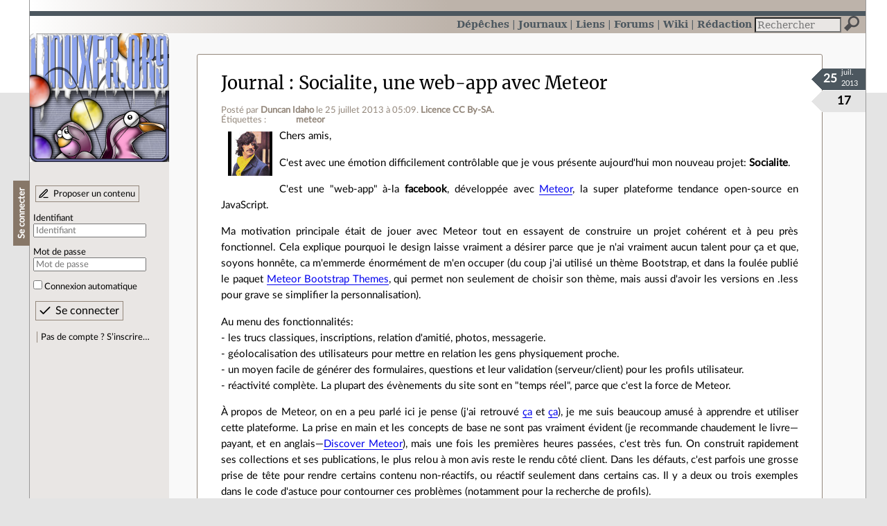

--- FILE ---
content_type: text/html; charset=utf-8
request_url: https://linuxfr.org/users/duncan_idaho/journaux/socialite-une-web-app-avec-meteor
body_size: 16943
content:
<!DOCTYPE html>
<html lang="fr">
<head>
<meta charset="utf-8">
<title>Socialite, une web-app avec Meteor - LinuxFr.org</title>
<style type="text/css">header#branding h1 { background-image: url(/images/logos/linuxfr2_logo-frozen.png) }</style>
<link rel="stylesheet" href="/assets/application-8fbb115c941e433d5cde17e12c376f77d92d2c4eac19d01e1414d617c4d2506f.css" />
<link rel="shortcut icon" type="image/x-icon" href="/favicon.png" />
<meta content="width=device-width" name="viewport">
<meta content="Duncan Idaho" name="author">
<meta content="Socialite, une web-app avec Meteor" name="description">
<meta content="meteor" name="keywords">
<link rel="alternate" type="application/atom+xml" title="Flux Atom des commentaires sur « Socialite, une web-app avec Meteor »" href="/nodes/99187/comments.atom" />
</head>

<body class="" id="diaries-show">
<div id="top"></div>
<nav id="site">
<div class="go_to_content">
<a href="#contents">Aller au contenu</a>
<a href="#sidebar">Aller au menu</a>
</div>
<ul>
<li><a title="Actualités, événements et autres nouveautés" href="/news">Dépêches</a></li>
<li class="active"><a title="Journaux personnels de nos visiteurs" href="/journaux">Journaux</a></li>
<li><a title="Liens remarquables" href="/liens">Liens</a></li>
<li><a title="Questions‑réponses, petites annonces" href="/forums">Forums</a></li>
<li><a title="Pages wiki" href="/wiki">Wiki</a></li>
<li><a title="Participez à la rédaction des dépêches" href="/redaction">Rédaction</a></li>
</ul>
<form action="/recherche" accept-charset="UTF-8" method="get"><input name="utf8" type="hidden" value="&#x2713;" />
<div class="searchbox" role="search">
<label for="query" id="label_query">Recherche :</label>
<input id="query" name="q" type="search" placeholder="Rechercher" />
<input type="submit" value="Rechercher" id="search_submit" title="Lancer la recherche sur le site" data-disable-with="Rechercher" />
</div>
</form>

</nav>

<aside id="sidebar">
<header id="branding"><h1 title="Le logo de LinuxFr.org"><a href="/">LinuxFr.org</a></h1></header>
<div class="login box">
<h1>Se connecter</h1>
<div class="new_content">
<a href="/proposer-un-contenu">Proposer un contenu</a>
</div>
<form class="new_account" id="new_account_sidebar" action="/compte/connexion" accept-charset="UTF-8" method="post"><input name="utf8" type="hidden" value="&#x2713;" /><input type="hidden" name="authenticity_token" value="2rAs1xiwJHQjsgrnB237sLqWcdP_ixNYWt1cusKVkU4RWoYiCHRrPq9oxEk8aI-KSzILnyOKrdwf_lNUPm56WA" /><p>
<label for="account_login_sidebar">Identifiant</label>
<input id="account_login_sidebar" required="required" placeholder="Identifiant" size="20" type="text" name="account[login]" />
</p>
<p>
<label for="account_password_sidebar">Mot de passe</label>
<input id="account_password_sidebar" required="required" placeholder="Mot de passe" size="20" type="password" name="account[password]" />
</p>
<p>
<input name="account[remember_me]" type="hidden" value="0" /><input id="account_remember_me_sidebar" type="checkbox" value="1" name="account[remember_me]" />
<label for="account_remember_me_sidebar">Connexion automatique</label>
</p>
<p>
<input type="submit" name="commit" value="Se connecter" id="account_submit_sidebar" data-disable-with="Se connecter" />
</p>
</form>
<ul>
<li><a href="/compte/inscription">Pas de compte ? S’inscrire…</a></li>
</ul>
</div>

</aside>

<section class="container" id="container">
<main id="contents" role="main">
<article class="node hentry score3 diary" itemscope itemtype="http://schema.org/Article">
<header>
<h1 class="entry-title" itemprop="name"><a class="topic" href="/journaux">Journal</a> <a href="/users/duncan_idaho/journaux/socialite-une-web-app-avec-meteor">Socialite, une web-app avec Meteor</a></h1>
<div class="meta">
<span class="floating_spacer"></span><span class="posted_by_spanblock">Posté par <a rel="author" href="/users/duncan_idaho">Duncan Idaho</a> <time datetime="2013-07-25T05:09:13+02:00" class="updated">le 25 juillet 2013 à 05:09</time>.</span>
<a rel="license" href="http://creativecommons.org/licenses/by-sa/3.0/deed.fr">Licence CC By‑SA.</a>
<div class="tags">
Étiquettes :
<ul class="tag_cloud" itemprop="keywords">
<li><a rel="tag" href="/tags/meteor/public">meteor</a></li></ul>
</div>
</div>
</header>
<div class="figures">
<meta content="UserLikes:17" itemprop="interactionCount">
<figure class="score" title="Note de ce contenu">17</figure>
<figure class="datePourCss"><div class="jour">25</div><div class="mois">juil.</div><div class="annee">2013</div></figure>
<figure class="image" itemprop="image"><img class="avatar" alt="" width="64" height="64" src="//img.linuxfr.org/avatars/916/004/000/avatar.jpg" /></figure>
</div>
<div class="content entry-content" itemprop="articleBody">
<p>Chers amis,</p>

<p>C'est avec une émotion difficilement contrôlable que je vous présente aujourd'hui mon nouveau projet: <strong>Socialite</strong>.</p>

<p>C'est une "web-app" à-la <strong>facebook</strong>, développée avec <a href="http://meteor.com">Meteor</a>, la super plateforme tendance open-source en JavaScript.</p>

<p>Ma motivation principale était de jouer avec Meteor tout en essayent de construire un projet cohérent et à peu près fonctionnel. Cela explique pourquoi le design laisse vraiment a désirer parce que je n'ai vraiment aucun talent pour ça et que, soyons honnête, ca m'emmerde énormément de m'en occuper (du coup j'ai utilisé un thème Bootstrap, et dans la foulée publié le paquet <a href="https://atmosphere.meteor.com/package/bootstrap-themes">Meteor Bootstrap Themes</a>, qui permet non seulement de choisir son thème, mais aussi d'avoir les versions en .less pour grave se simplifier la personnalisation).</p>

<p>Au menu des fonctionnalités:<br>
- les trucs classiques, inscriptions, relation d'amitié, photos, messagerie.<br>
- géolocalisation des utilisateurs pour mettre en relation les gens physiquement proche.<br>
- un moyen facile de générer des formulaires, questions et leur validation (serveur/client) pour les profils utilisateur. <br>
- réactivité complète. La plupart des évènements du site sont en "temps réel", parce que c'est la force de Meteor.</p>

<p>À propos de Meteor, on en a peu parlé ici je pense (j'ai retrouvé <a href="//linuxfr.org/users/harobed/journaux/reflexions-a-propos-de-nodejs-et-de-javascript-plus-globalement">ça</a> et <a href="//linuxfr.org/nodes/97427/comments/1431391">ça</a>), je me suis beaucoup amusé à apprendre et utiliser cette plateforme. La prise en main et les concepts de base ne sont pas vraiment évident (je recommande chaudement le livre—payant, et en anglais—<a href="http://book.discovermeteor.com/">Discover Meteor</a>), mais une fois les premières heures passées, c'est très fun. On construit rapidement ses collections et ses publications, le plus relou à mon avis reste le rendu côté client. Dans les défauts, c'est parfois une grosse prise de tête pour rendre certains contenu non-réactifs, ou réactif seulement dans certains cas. Il y a deux ou trois exemples dans le code d'astuce pour contourner ces problèmes (notamment pour la recherche de profils). </p>

<p>C'est la première fois que je publie un projet libre "complet" (mes précédentes contributions se limitent à des correctifs de projets existants), déchainez la fureur; Mitch.</p>

<p>C'est par là : <a href="https://github.com/eprochasson/socialite">socialite</a></p>
</div>
<footer class="actions">
<meta itemprop="interactionCount" content="UserComments:29" /><span class="anonymous_reader"> (<span class="nb_comments">29 commentaires</span>).</span>

<div class="formats">
<a title="Télécharger ce contenu au format Markdown" class="action download" href="/users/duncan_idaho/journaux/socialite-une-web-app-avec-meteor.md">Markdown</a>
<a title="Télécharger ce contenu au format EPUB" class="action download" href="/users/duncan_idaho/journaux/socialite-une-web-app-avec-meteor.epub">EPUB</a>
</div>

</footer>
</article>

<div id="comments">
<ul class="threads">
<li class="comment odd score2" id="comment-1472841">
<h2>

<a title="Lien direct vers ce commentaire" class="anchor" href="/users/duncan_idaho/journaux/socialite-une-web-app-avec-meteor#comment-1472841">#</a>
 
<a class="title" href="/nodes/99187/comments/1472841">En lisant trop rapidement</a>
</h2>
<p class="meta">
<span class="floating_spacer"></span><span class="posted_by_spanblock">Posté par <a rel="author" href="/users/guedas">Dr BG</a> <time datetime="2013-07-25T09:33:20+02:00" class="updated">le 25 juillet 2013 à 09:33</time>.</span>
Évalué à <span class="score">2</span>.
</p>
<figure class="image"><img class="avatar" alt="" width="64" height="64" src="//img.linuxfr.org/avatars/042/031/000/avatar.jpeg" /></figure>
<div class="content">
<p>J'ai cru que ton projet était d'être socialiste.</p>

<p>Sinon, il n'y a pas une petite démo ?</p>
</div>
<footer class="actions">
</footer>

<ul>
<li class="comment odd score2" id="comment-1472847">
<h2>
<a title="Remonter au commentaire parent" class="parent" href="/users/duncan_idaho/journaux/socialite-une-web-app-avec-meteor#comment-1472841">[^]</a>
<a title="Lien direct vers ce commentaire" class="anchor" href="/users/duncan_idaho/journaux/socialite-une-web-app-avec-meteor#comment-1472847">#</a>
 
<a class="title" href="/nodes/99187/comments/1472847">Re: En lisant trop rapidement</a>
</h2>
<p class="meta">
<span class="floating_spacer"></span><span class="posted_by_spanblock">Posté par <a rel="author" href="/users/duncan_idaho">Duncan Idaho</a> <time datetime="2013-07-25T09:41:26+02:00" class="updated">le 25 juillet 2013 à 09:41</time>.</span>
Évalué à <span class="score">2</span>.
</p>
<figure class="image"><img class="avatar" alt="" width="64" height="64" src="//img.linuxfr.org/avatars/916/004/000/avatar.jpg" /></figure>
<div class="content">
<p>Ben j'ai regardé pour la demo, mais ça va me couter des sous à héberger où que ce soit, pour un truc que je ne vais pas administrer et où les gens vont inévitablement poster des photos de pénis. </p>

<p>Donc non, pas de demo pour le moment, mais ça devrait tourner super facilement en local, il faut juste node.js et npm, les dépendances devraient être résolues automatiquement.</p>
</div>
<footer class="actions">
</footer>

<ul>
<li class="comment odd score4" id="comment-1472860">
<h2>
<a title="Remonter au commentaire parent" class="parent" href="/users/duncan_idaho/journaux/socialite-une-web-app-avec-meteor#comment-1472847">[^]</a>
<a title="Lien direct vers ce commentaire" class="anchor" href="/users/duncan_idaho/journaux/socialite-une-web-app-avec-meteor#comment-1472860">#</a>
 
<a class="title" href="/nodes/99187/comments/1472860">Re: En lisant trop rapidement</a>
</h2>
<p class="meta">
<span class="floating_spacer"></span><span class="posted_by_spanblock">Posté par <a rel="author" href="/users/neox">NeoX</a> <time datetime="2013-07-25T10:02:51+02:00" class="updated">le 25 juillet 2013 à 10:02</time>.</span>
Évalué à <span class="score">4</span>.
</p>
<figure class="image"><img class="avatar" alt="" width="64" height="64" src="//linuxfr.org/images/default-avatar.svg" /></figure>
<div class="content">
<p>une demo, ca peut etre un code à jour,avec une base de données d'exemples<br>
qui se recharge toutes les nuits afin de ne pas garder trop de truc indesirable.</p>

<p>et ca donnerait une idée du produit.</p>
</div>
<footer class="actions">
</footer>

</li>

<li class="comment even score1" id="comment-1472879">
<h2>
<a title="Remonter au commentaire parent" class="parent" href="/users/duncan_idaho/journaux/socialite-une-web-app-avec-meteor#comment-1472847">[^]</a>
<a title="Lien direct vers ce commentaire" class="anchor" href="/users/duncan_idaho/journaux/socialite-une-web-app-avec-meteor#comment-1472879">#</a>
 
<a class="title" href="/nodes/99187/comments/1472879">Re: En lisant trop rapidement</a>
</h2>
<p class="meta">
<span class="floating_spacer"></span><span class="posted_by_spanblock">Posté par <a rel="author" href="/users/dgellow">Sam E.</a> (<a href="http://webp.ch">site web personnel</a>) <time datetime="2013-07-25T10:39:06+02:00" class="updated">le 25 juillet 2013 à 10:39</time>.</span>
Évalué à <span class="score">1</span>.<span class="update">
Dernière modification le 25 juillet 2013 à 10:39.
</span></p>
<figure class="image"><img class="avatar" alt="" width="64" height="64" src="//linuxfr.org/images/default-avatar.svg" /></figure>
<div class="content">
<p><a href="https://www.heroku.com/">Heroku</a> te permet de déployer une application web via git et de l'héberger gratuitement, sans aucune administration nécessaire.<br>
C'est parfait pour des démos de ce genre.</p>
</div>
<footer class="actions">
</footer>

<ul>
<li class="comment odd score1" id="comment-1472883">
<h2>
<a title="Remonter au commentaire parent" class="parent" href="/users/duncan_idaho/journaux/socialite-une-web-app-avec-meteor#comment-1472879">[^]</a>
<a title="Lien direct vers ce commentaire" class="anchor" href="/users/duncan_idaho/journaux/socialite-une-web-app-avec-meteor#comment-1472883">#</a>
 
<a class="title" href="/nodes/99187/comments/1472883">Re: En lisant trop rapidement</a>
</h2>
<p class="meta">
<span class="floating_spacer"></span><span class="posted_by_spanblock">Posté par <a rel="author" href="/users/duncan_idaho">Duncan Idaho</a> <time datetime="2013-07-25T10:42:23+02:00" class="updated">le 25 juillet 2013 à 10:42</time>.</span>
Évalué à <span class="score">1</span>.
</p>
<figure class="image"><img class="avatar" alt="" width="64" height="64" src="//img.linuxfr.org/avatars/916/004/000/avatar.jpg" /></figure>
<div class="content">
<p>C'est ce que j'ai regarde ce matin, mais il faut apparemment installer un composant "mongoDB" et le tout etait estime a 50US$ par mois, du coup j'ai laisse tomber. <br>
Meteor propose sa propre plateforme pour deployer des applications gratuitement, mais ca n'a pas marche.</p>

<p>Accessoirement aussi, j'ai un vrai boulot pour manger et je n'ai pas pu y passer autant de temps que je voulais, je re-tenterai plus tard.</p>
</div>
<footer class="actions">
</footer>

<ul>
<li class="comment odd score1" id="comment-1472936">
<h2>
<a title="Remonter au commentaire parent" class="parent" href="/users/duncan_idaho/journaux/socialite-une-web-app-avec-meteor#comment-1472883">[^]</a>
<a title="Lien direct vers ce commentaire" class="anchor" href="/users/duncan_idaho/journaux/socialite-une-web-app-avec-meteor#comment-1472936">#</a>
 
<a class="title" href="/nodes/99187/comments/1472936">Re: En lisant trop rapidement</a>
</h2>
<p class="meta">
<span class="floating_spacer"></span><span class="posted_by_spanblock">Posté par <a rel="author" href="/users/dannyboy">Nicolas Bourdais</a> (<a href="https://lou.lt/@nbourdais">Mastodon</a>) <time datetime="2013-07-25T12:58:50+02:00" class="updated">le 25 juillet 2013 à 12:58</time>.</span>
Évalué à <span class="score">1</span>.
</p>
<figure class="image"><img class="avatar" alt="" width="64" height="64" src="//linuxfr.org/images/default-avatar.svg" /></figure>
<div class="content">
<p>Tu peux aussi regarder du côté d'openshift <br><a href="https://www.openshift.com/blogs/cloudy-with-a-chance-of-meteorjs">https://www.openshift.com/blogs/cloudy-with-a-chance-of-meteorjs</a></p>
</div>
<footer class="actions">
</footer>

</li>

<li class="comment even score2" id="comment-1473111">
<h2>
<a title="Remonter au commentaire parent" class="parent" href="/users/duncan_idaho/journaux/socialite-une-web-app-avec-meteor#comment-1472883">[^]</a>
<a title="Lien direct vers ce commentaire" class="anchor" href="/users/duncan_idaho/journaux/socialite-une-web-app-avec-meteor#comment-1473111">#</a>
 
<a class="title" href="/nodes/99187/comments/1473111">Re: En lisant trop rapidement</a>
</h2>
<p class="meta">
<span class="floating_spacer"></span><span class="posted_by_spanblock">Posté par <a rel="author" href="/users/oao">oao</a> <time datetime="2013-07-26T00:34:21+02:00" class="updated">le 26 juillet 2013 à 00:34</time>.</span>
Évalué à <span class="score">2</span>.
</p>
<figure class="image"><img class="avatar" alt="" width="64" height="64" src="//linuxfr.org/images/default-avatar.svg" /></figure>
<div class="content">
<p>Pour mongo, tu as mongolab qui héberge gratuitement de petites bdd. Personellement j'ai utilisé appfog pour héberger nodejs. Ca marche bien.</p>
</div>
<footer class="actions">
</footer>

</li>

</ul>
</li>

</ul>
</li>

</ul>
</li>

</ul>
</li>

<li class="comment even score1" id="comment-1472855">
<h2>

<a title="Lien direct vers ce commentaire" class="anchor" href="/users/duncan_idaho/journaux/socialite-une-web-app-avec-meteor#comment-1472855">#</a>
 
<a class="title" href="/nodes/99187/comments/1472855">La même chose avec Django</a>
</h2>
<p class="meta">
<span class="floating_spacer"></span><span class="posted_by_spanblock">Posté par <a rel="author" href="/users/oao">oao</a> <time datetime="2013-07-25T09:54:27+02:00" class="updated">le 25 juillet 2013 à 09:54</time>.</span>
Évalué à <span class="score">1</span>.
</p>
<figure class="image"><img class="avatar" alt="" width="64" height="64" src="//linuxfr.org/images/default-avatar.svg" /></figure>
<div class="content">
<p>J'ai beau faire, c'est bien foutu, mais nodejs ça ne passe pas. Meteor se rapproche-t-il plus d'un approche Django, guidée, unifiée et bien foutue ?</p>
</div>
<footer class="actions">
</footer>

<ul>
<li class="comment odd score1" id="comment-1472864">
<h2>
<a title="Remonter au commentaire parent" class="parent" href="/users/duncan_idaho/journaux/socialite-une-web-app-avec-meteor#comment-1472855">[^]</a>
<a title="Lien direct vers ce commentaire" class="anchor" href="/users/duncan_idaho/journaux/socialite-une-web-app-avec-meteor#comment-1472864">#</a>
 
<a class="title" href="/nodes/99187/comments/1472864">Re: La même chose avec Django</a>
</h2>
<p class="meta">
<span class="floating_spacer"></span><span class="posted_by_spanblock">Posté par <a rel="author" href="/users/duncan_idaho">Duncan Idaho</a> <time datetime="2013-07-25T10:05:43+02:00" class="updated">le 25 juillet 2013 à 10:05</time>.</span>
Évalué à <span class="score">1</span>.
</p>
<figure class="image"><img class="avatar" alt="" width="64" height="64" src="//img.linuxfr.org/avatars/916/004/000/avatar.jpg" /></figure>
<div class="content">
<p>(desole, qwerty).</p>

<p>Aucune idee, je n'ai jamais utilise Django.</p>

<p>Ce que je peux te dire de l'approche de Meteor, c'est:<br>
- se reposer sur des librairies/framework existant, pour ne pas reinventer la roue (typiquement LESS/HandlebarJS)<br>
- un systeme de publication/inscription bien foutu, avec une base de donnee simplifiee cote client, alimentee/synchronisee par la "vraie" base de donnee cote serveur. Le client a donc son propre jeu de donnee qu'il manipule comme il veut, tout le rendu se fait cote client, le serveur se borne principalement a delivrer les bonnes informations. Ce pourquoi c'est une "webapp" et pas un site web. En gros le client recoit l'application + les donnees du serveur, et construit son site web tout seul.<br>
- c'est reactif. Si A change un truc qui affecte B, B est mis a jour tres rapidement. Seul les parties concernes dans le rendu de B est mis a jour. C'est la partie un peu technique et difficile a manipuler a mon avis. Typiquement dans Socialite, si A envoie un message a B, B recoit une notification immediatement. Ca se base sur websocket &amp; Co.</p>

<p>Pour le reste, ce n'est pas un framework a proprement parler. Il impose peu de structure ou de convention, et beaucoup de l'API expose concerne en fait des framework integre avec Meteor, pas Meteor en soit.</p>
</div>
<footer class="actions">
</footer>

</li>

</ul>
</li>

<li class="comment odd score4" id="comment-1472913">
<h2>

<a title="Lien direct vers ce commentaire" class="anchor" href="/users/duncan_idaho/journaux/socialite-une-web-app-avec-meteor#comment-1472913">#</a>
 
<a class="title" href="/nodes/99187/comments/1472913">Demo</a>
</h2>
<p class="meta">
<span class="floating_spacer"></span><span class="posted_by_spanblock">Posté par <a rel="author" href="/users/duncan_idaho">Duncan Idaho</a> <time datetime="2013-07-25T11:53:24+02:00" class="updated">le 25 juillet 2013 à 11:53</time>.</span>
Évalué à <span class="score">4</span>.
</p>
<figure class="image"><img class="avatar" alt="" width="64" height="64" src="//img.linuxfr.org/avatars/916/004/000/avatar.jpg" /></figure>
<div class="content">
<p>Elle est la, c'est tout chaud.</p>

<p><a href="http://socialite.meteor.com/">La demo</a></p>
</div>
<footer class="actions">
</footer>

<ul>
<li class="comment odd score1" id="comment-1472923">
<h2>
<a title="Remonter au commentaire parent" class="parent" href="/users/duncan_idaho/journaux/socialite-une-web-app-avec-meteor#comment-1472913">[^]</a>
<a title="Lien direct vers ce commentaire" class="anchor" href="/users/duncan_idaho/journaux/socialite-une-web-app-avec-meteor#comment-1472923">#</a>
 
<a class="title" href="/nodes/99187/comments/1472923">Re: Demo</a>
</h2>
<p class="meta">
<span class="floating_spacer"></span><span class="posted_by_spanblock">Posté par <a rel="author" href="/users/meumeu1402">meumeu1402</a> <time datetime="2013-07-25T12:13:30+02:00" class="updated">le 25 juillet 2013 à 12:13</time>.</span>
Évalué à <span class="score">1</span>.<span class="update">
Dernière modification le 25 juillet 2013 à 12:14.
</span></p>
<figure class="image"><img class="avatar" alt="" width="64" height="64" src="//linuxfr.org/images/default-avatar.svg" /></figure>
<div class="content">
<p>Marche pas …<br>
Impossible de selectionner la "location" et l'auto detection ne fonctionne pas…<br>
Chrome 28 linux</p>

<p>Auto detect :<br>
Uncaught SyntaxError: Unexpected token ILLEGAL [data-uri]:1</p>

<p>Point on map :<br>
Uncaught ReferenceError: google is not defined 3f369ec723181dc29777ddd6507f9006a9ce5c15.js:16</p>
</div>
<footer class="actions">
</footer>

<ul>
<li class="comment odd score1" id="comment-1472949">
<h2>
<a title="Remonter au commentaire parent" class="parent" href="/users/duncan_idaho/journaux/socialite-une-web-app-avec-meteor#comment-1472923">[^]</a>
<a title="Lien direct vers ce commentaire" class="anchor" href="/users/duncan_idaho/journaux/socialite-une-web-app-avec-meteor#comment-1472949">#</a>
 
<a class="title" href="/nodes/99187/comments/1472949">Re: Demo</a>
</h2>
<p class="meta">
<span class="floating_spacer"></span><span class="posted_by_spanblock">Posté par <a rel="author" href="/users/meumeu1402">meumeu1402</a> <time datetime="2013-07-25T13:58:00+02:00" class="updated">le 25 juillet 2013 à 13:58</time>.</span>
Évalué à <span class="score">1</span>.
</p>
<figure class="image"><img class="avatar" alt="" width="64" height="64" src="//linuxfr.org/images/default-avatar.svg" /></figure>
<div class="content">
<p>Fonctionne sous firefox</p>
</div>
<footer class="actions">
</footer>

</li>

</ul>
</li>

<li class="comment even score2" id="comment-1472926">
<h2>
<a title="Remonter au commentaire parent" class="parent" href="/users/duncan_idaho/journaux/socialite-une-web-app-avec-meteor#comment-1472913">[^]</a>
<a title="Lien direct vers ce commentaire" class="anchor" href="/users/duncan_idaho/journaux/socialite-une-web-app-avec-meteor#comment-1472926">#</a>
 
<a class="title" href="/nodes/99187/comments/1472926">Re: Demo</a>
</h2>
<p class="meta">
<span class="floating_spacer"></span><span class="posted_by_spanblock">Posté par <a rel="author" href="/users/dgellow">Sam E.</a> (<a href="http://webp.ch">site web personnel</a>) <time datetime="2013-07-25T12:25:36+02:00" class="updated">le 25 juillet 2013 à 12:25</time>.</span>
Évalué à <span class="score">2</span>.<span class="update">
Dernière modification le 25 juillet 2013 à 12:29.
</span></p>
<figure class="image"><img class="avatar" alt="" width="64" height="64" src="//linuxfr.org/images/default-avatar.svg" /></figure>
<div class="content">
<p>J'ai un gros <br><code><br>
Welcome<br>
You are not logged in :/<br></code></p>

<p>au milieu de l'écran, rien d'autre.</p>

<p>Edit : <br>
Je viens de voir que j'ai une erreur sur la récupération du fichier JS <em><a href="http://api.filepicker.io/v1/filepicker.js">http://api.filepicker.io/v1/filepicker.js</a></em> , la page est bloquée par mon proxy d'entreprise avec un tag <code>Category: File Sharing and Storage</code>. </p>
</div>
<footer class="actions">
</footer>

</li>

<li class="comment odd score1" id="comment-1472952">
<h2>
<a title="Remonter au commentaire parent" class="parent" href="/users/duncan_idaho/journaux/socialite-une-web-app-avec-meteor#comment-1472913">[^]</a>
<a title="Lien direct vers ce commentaire" class="anchor" href="/users/duncan_idaho/journaux/socialite-une-web-app-avec-meteor#comment-1472952">#</a>
 
<a class="title" href="/nodes/99187/comments/1472952">Re: Demo</a>
</h2>
<p class="meta">
<span class="floating_spacer"></span><span class="posted_by_spanblock">Posté par <a rel="author" href="/users/davandg">davandg</a> (<a href="https://david.glesser.fr/">site web personnel</a>, <a href="https://mstdn.fr/@davandg">Mastodon</a>) <time datetime="2013-07-25T14:06:06+02:00" class="updated">le 25 juillet 2013 à 14:06</time>.</span>
Évalué à <span class="score">1</span>.
</p>
<figure class="image"><img class="avatar" alt="" width="64" height="64" src="//img.linuxfr.org/avatars/598/049/000/avatar.png" /></figure>
<div class="content">
<p>Projet intéressant !</p>

<p>Wouhou, j'ai créé mon compte.<br>
Bugs découverts :<br>
- l'ajout d'amis ne semble pas fonctionner (à moins que tu es reçu une demande d'ami ?)<br>
- Si je vais directement sur une page de profil, uniquement la bar bleu s'affiche (sans les boutons à coté de mon pseudo). Par exemple en allant sur cette page : <a href="http://socialite.meteor.com/profile/sxeZ6vesgp6rpgvSW">http://socialite.meteor.com/profile/sxeZ6vesgp6rpgvSW</a> .<br>
- "compose a new message" ne fait rien (peut etre parceque je n'ai pas d'amis)<br>
- si je ne rajoute pas de lieu d'habitation, je ne pouvais pas me créer de compte</p>

<p>Il pourrait etre intéressant que tu racontes un peu ton expérience sur la création de cette webapp. Les choses faciles, les compliqués, ce qui ta surpris… surtout que le framework meteor à l'air original !</p>
</div>
<footer class="actions">
</footer>

<ul>
<li class="comment odd score1" id="comment-1473131">
<h2>
<a title="Remonter au commentaire parent" class="parent" href="/users/duncan_idaho/journaux/socialite-une-web-app-avec-meteor#comment-1472952">[^]</a>
<a title="Lien direct vers ce commentaire" class="anchor" href="/users/duncan_idaho/journaux/socialite-une-web-app-avec-meteor#comment-1473131">#</a>
 
<a class="title" href="/nodes/99187/comments/1473131">Re: Demo</a>
</h2>
<p class="meta">
<span class="floating_spacer"></span><span class="posted_by_spanblock">Posté par <a rel="author" href="/users/duncan_idaho">Duncan Idaho</a> <time datetime="2013-07-26T03:47:29+02:00" class="updated">le 26 juillet 2013 à 03:47</time>.</span>
Évalué à <span class="score">1</span>.
</p>
<figure class="image"><img class="avatar" alt="" width="64" height="64" src="//img.linuxfr.org/avatars/916/004/000/avatar.jpg" /></figure>
<div class="content">
<p>Ouais, la demo deconne pas mal et il y a enormement de bugs que je ne retrouve pas sur les versions locales (testees sur differentes configuration). C'est le serveur de deployment gratuit de Meteor, je pense que le debit et la latence pose probleme.</p>
</div>
<footer class="actions">
</footer>

</li>

<li class="comment even score10" id="comment-1473132">
<h2>
<a title="Remonter au commentaire parent" class="parent" href="/users/duncan_idaho/journaux/socialite-une-web-app-avec-meteor#comment-1472952">[^]</a>
<a title="Lien direct vers ce commentaire" class="anchor" href="/users/duncan_idaho/journaux/socialite-une-web-app-avec-meteor#comment-1473132">#</a>
 
<a class="title" href="/nodes/99187/comments/1473132">Re: Demo</a>
</h2>
<p class="meta">
<span class="floating_spacer"></span><span class="posted_by_spanblock">Posté par <a rel="author" href="/users/duncan_idaho">Duncan Idaho</a> <time datetime="2013-07-26T05:01:46+02:00" class="updated">le 26 juillet 2013 à 05:01</time>.</span>
Évalué à <span class="score">10</span>.
</p>
<figure class="image"><img class="avatar" alt="" width="64" height="64" src="//img.linuxfr.org/avatars/916/004/000/avatar.jpg" /></figure>
<div class="content">
<p>À propos de l'experience et de mes motivations. 1000 excuses, c'est pas super bien écrit et il manque plein d'accents, je suis au boulot je peux difficilement passer plus de temps sur ce pavé).</p>

<p>J'ai malgré moi dû me convertir au developpement web il y a quelques années pour manger (je ne suis pas vraiment developpeur). J'ai découvert des horreurs (PHP) et des technos super cool (MODx—meme si c'est du PHP, et Javascript/Node.js) qui m'ont vraiment éclaté. </p>

<p>Ça faisait longtemps que je voulais faire quelque chose avec les nouvelles technos client/serveur completement en Javascript, et Meteor s'est imposé comme la techno que je voulais utiliser. J'avais testé Express (autre framework pour Node.js) que j'avais trouvé fascinant mais qui m'avait vite decouragé, parce qu'il y a énormement de travail de plomberie avant d'acceder au code metier. Meteor n'a pas ce defaut: il permet vraiment d'attaquer directement la partie qui importe (et pour un programmeur, la partie juteuse du projet, celle qui motive).</p>

<p>Sur les difficultés rencontrées: d'abord je suis une merde en HTML/CSS et c'est vraiment un truc qui me rebute (et ça se voit plutot pas mal dans ce projet). Autant le reste du code était un bonheur à écrire, autant j'ai eu l'impression de perdre des heures à le connecter pour en faire une interface utilisateur. Pour le coup ce n'est pas de la faute de Meteor, qui simplifie enormement la tache en proposant une version adaptée de Handlebar.js. </p>

<p>Les concepts de Meteor sont un peu difficile à appréhender au debut. Il laisse beaucoup de liberté pour organiser son projet comme on veut, et ça peut vite devenir le bordel (ce n'est pas un framework). Le principe des publications/inscriptions, très puissant, est aussi un peu difficile à comprendre au debut. Dans l'idée, le serveur met a disposition du client des informations de la base de donnée. Le client a sa propre base de donnée et son propre systeme de base de donnee, minimongo—un mongodb simplifié. Du coup, il faut generalement refaire les mêmes requêtes côté client et côté serveur. Au debut on a l'impression que c'est redondant et peu efficace, mais c'est un chouilla plus subtil.</p>

<p>Les publications (la mise a disposition d'information côté serveur) permettent de sécuriser un peu ce que l'utilisateur peut voir sur le site en fonction du contexte. Par exemple, dans mon projet il y a différentes publications qui mettent à disposition des informations provenant de la meme base de donnée. Ainsi, lorsqu'un client est sur la page d'accueil, il a acces a son propre document (son propre profil), à la liste de ses amis (une version tres light des profils, surtout pour recuperer le nom et la photo de profil), à ses amis en ligne (qui intersecte necessairement avec la liste de ses amis). Vous pouvez le testez vous meme: allez voir la demo et tapez Meteor.users.find({}).fetch() pour voir quels infos de la base Meteor.users vous pouvez voir. Du coup, côté client il faut organiser ces informations et refaire des requêtes pour séparer ses amis de soit-même lorsqu'on manipule les informations.<br>
Si je visite le profil de quelqu'un, le contexte change et une publication me donne les informations pour ce profil. </p>

<p>En gros, on fournit au client les données et la logique, et il se demerde pour faire le rendu. Si vous voulez jouer, tester Collection.find({}).fetch() dans la console, em remplacant Collection par, au choix, Friends, Messages, Conversations, Notifications… pour voir quels informations sont dans votre BDD.</p>

<p>Maintenant, lorsqu'un document est ajouté/retiré/mis-à-jour dans la base de donnée, et que je suis inscrit a une publication qui diffuse ce document, ma mini-base de donnée côté client est automatiquement mise-à-jour. C'est là ou ca devient un peu compliqué: il y a tout un système de dépendence entre les Templates (bout de DOM utilise pour generer le rendu) et la base de donnée. En gros, si j'ai une Template qui utilise des informations de la BDD, Meteor va décider ou non de refaire le rendu de la Template, de la mettre a jour ou de ne rien faire lorsque la BDD est mise-à-jour. C'est de là que viens la réactivité, mais ça peut aussi etre terriblement chiant. Par exemple pour la création de profil, quand on clique sur "Save", le document de l'utilisateur est modifié , et ca devrait donc refaire le rendu de la page, puisque les champs de formulaire dependent de la valeur du profile utilisateur si elle existe. Du coup il m'a fallu déclarer que les informations que je récupere sont non-réactive, pour bloquer la mise-à-jour automatique de cette Template en particulier (jetez un oeil a client/views/includes/form/form_fields.js, la fonction en haut retourne la valeur a mettre pour un champ lorsqu'on génère un formulaire, notez que la dependance est bloquée en utilisant reactive: false).</p>

<p>Autre exemple un peu tordu qui m'a pris un peu de temps à concevoir, lors de la recherche d'utilisateur. Dans à peut prêt n'importe quel autre système, le client fait une requête du genre "Envoie moi tous les gens qui sont X et Y", le serveur fait la recherche puis renvoie une liste au client. Cette facon de faire serait tres inefficace avec Meteor, puisqu'il est très possible que certains utilisateurs soient dejà dans la base de donnée côté client, mais aussi parce que le serveur devrait retourner une liste d'utilisateur sous forme de liste qu'il faudra ensuite manipuler côté client—pourquoi faire ça alors que le client dispose de sa propre BDD? Du coup l'astuce consiste à demander au serveur de metter a jour une publication (qui, comme les templates précedemment, depend cette fois d'une variable de Session 'searchQuery'—si cette variable change, la publication est recalculée), lorsque le serveur a finit de mettre a jour la publication, il met a jour une autre variable de Session côté client ('searchQueryDone'). Côté client, j'ai une template qui depend de cette variable (et non pas des donnees, sinon ma page de recherche clignoterait a chaque fois qu'un nouvel utilisateur se creerait un profil par exemple), qui va donc se mettre a jour en utilisant les informations de la base de donnée ET refaire la requete locallement.</p>

<p>Là où Meteor brille, c'est qu'il s'occupe comme un grand d'optimiser tout ça, d'envoyer les bonnes informations au client, de refaire le rendu des parties concernées par les changements. Quand ça marche, c'est magique et vraiment super simple a faire fonctionner. Quand une heuristique foire (typiquement, dependance un peu severe, ou tout simplement lorsque Meteor n'arrive pas a faire un diff propre d'un bout de DOM avant/après), ca devient une super prise de tête.</p>

<p>Un dernier exemple pour la route, parce que ma matinee est foutue de toute facon. Imaginons que l'on veuille rajouter un nouveau widget qui affiche la liste des amis communs entre soit-meme et la personne dont on regarde le profil. La liste de mes amis est deja publie et disponible. La liste des amis de ma cible est publie lorsque je visite son profil, j'ai donc toutes les informations a disposition, rien besoin de changer cote serveur. La collection "Friends" indique que A est en relation avec B (et il y a un document de B vers A si la relation est reciproque). Bout de JS que vous devriez pouvoir tester chez vous avec firebug ou la console de Chrome:</p>

<pre><code class="javascript"><span class="kd">var</span> <span class="nx">myFriends</span> <span class="o">=</span> <span class="nx">Friends</span><span class="p">.</span><span class="nx">find</span><span class="p">({</span><span class="nx">me</span><span class="o">:</span> <span class="nx">Meteor</span><span class="p">.</span><span class="nx">userId</span><span class="p">()}).</span><span class="nx">fetch</span><span class="p">();</span> <span class="c1">// mes amis a moi.</span>

<span class="c1">// 'currentUserProfile': variable de Session contextuellement mis a jour pour indiquer quel profil on visite.</span>
<span class="kd">var</span> <span class="nx">hisFriends</span> <span class="o">=</span> <span class="nx">Friends</span><span class="p">.</span><span class="nx">find</span><span class="p">({</span><span class="nx">me</span><span class="o">:</span> <span class="nx">Session</span><span class="p">.</span><span class="nx">get</span><span class="p">(</span><span class="s1">'currentUserProfile'</span><span class="p">)}).</span><span class="nx">fetch</span><span class="p">()</span> <span class="c1">// Ses amis a lui.</span>

<span class="kd">var</span> <span class="nx">myTargetIds</span> <span class="o">=</span> <span class="p">[],</span> <span class="nx">hisTargetIds</span> <span class="o">=</span> <span class="p">[];</span>
<span class="nx">myFriends</span><span class="p">.</span><span class="nx">forEach</span><span class="p">(</span><span class="kd">function</span><span class="p">(</span><span class="nx">f</span><span class="p">){</span> <span class="nx">myTargetIds</span><span class="p">.</span><span class="nx">push</span><span class="p">(</span><span class="nx">f</span><span class="p">.</span><span class="nx">target</span><span class="p">)</span> <span class="p">})</span> <span class="c1">// la liste des _id de mes amis</span>
<span class="nx">hisFriends</span><span class="p">.</span><span class="nx">forEach</span><span class="p">(</span><span class="kd">function</span><span class="p">(</span><span class="nx">f</span><span class="p">){</span> <span class="nx">hisTargetIds</span><span class="p">.</span><span class="nx">push</span><span class="p">(</span><span class="nx">f</span><span class="p">.</span><span class="nx">target</span><span class="p">)</span> <span class="p">})</span> <span class="c1">// la liste des _id de ses amis.</span>

<span class="kd">var</span> <span class="nx">commonFriendsIds</span> <span class="o">=</span> <span class="nx">_</span><span class="p">.</span><span class="nx">intersection</span><span class="p">(</span><span class="nx">myTargetIds</span><span class="p">,</span> <span class="nx">hisTargetIds</span><span class="p">);</span> <span class="c1">// _ -&gt; underscore.js, propose ce genre de fonctions pratiques.</span>

<span class="c1">// De la, on fait ce qu'on veut, par exemple:</span>
<span class="kd">var</span> <span class="nx">commonFriends</span> <span class="o">=</span> <span class="nx">Friends</span><span class="p">.</span><span class="nx">find</span><span class="p">({</span><span class="nx">_id</span><span class="o">:</span> <span class="p">{</span> <span class="nx">$in</span> <span class="o">:</span> <span class="nx">commonFriendsIds</span><span class="p">}})</span> <span class="p">;</span> <span class="c1">// Extrait de la base de donnee les amis communs, retourne un pointeur facile a manipuler.</span></code></pre>

<p>Et voila! Le mega-pavé.</p>
</div>
<footer class="actions">
</footer>

<ul>
<li class="comment odd score4" id="comment-1473215">
<h2>
<a title="Remonter au commentaire parent" class="parent" href="/users/duncan_idaho/journaux/socialite-une-web-app-avec-meteor#comment-1473132">[^]</a>
<a title="Lien direct vers ce commentaire" class="anchor" href="/users/duncan_idaho/journaux/socialite-une-web-app-avec-meteor#comment-1473215">#</a>
 
<a class="title" href="/nodes/99187/comments/1473215">Re: Demo</a>
</h2>
<p class="meta">
<span class="floating_spacer"></span><span class="posted_by_spanblock">Posté par <a rel="author" href="/users/zebul0n">zebul0n</a> (<a href="http://zebul0n.free.fr">site web personnel</a>) <time datetime="2013-07-26T12:03:49+02:00" class="updated">le 26 juillet 2013 à 12:03</time>.</span>
Évalué à <span class="score">4</span>.
</p>
<figure class="image"><img class="avatar" alt="" width="64" height="64" src="//linuxfr.org/images/default-avatar.svg" /></figure>
<div class="content">
<p>Merci beaucoup pour ce retour d'experience.</p>

<p>Ça fait parti du <a href="//linuxfr.org/sondages/quel-contenu-aimeriez-vous-voir-plus-souvent-sur-linuxfr-org">contenu que les lecteurs souhaitent voir plus souvent</a> sur linuxfr, enfin moi ça me fait plaisir de lire de tels journaux.</p>

<p>J'ai encore pas mal de difficultés à appréhender ces concepts de push, je suis encore désespérément ancré dans le paradigme précédent. Je crois que le meilleur moyen, c'est de se lancer, mais ça implique tellement de nouvelle techno (MongoDB par exemple pour moi …)</p>

<p>Si je me reserve un peu de temps de lecture, je verrai pour le livre <em>Discover Meteor</em></p>
</div>
<footer class="actions">
</footer>

</li>

</ul>
</li>

</ul>
</li>

<li class="comment even score5" id="comment-1473246">
<h2>
<a title="Remonter au commentaire parent" class="parent" href="/users/duncan_idaho/journaux/socialite-une-web-app-avec-meteor#comment-1472913">[^]</a>
<a title="Lien direct vers ce commentaire" class="anchor" href="/users/duncan_idaho/journaux/socialite-une-web-app-avec-meteor#comment-1473246">#</a>
 
<a class="title" href="/nodes/99187/comments/1473246">Re: Demo</a>
</h2>
<p class="meta">
<span class="floating_spacer"></span><span class="posted_by_spanblock">Posté par <a rel="author" href="/users/devnewton">devnewton 🍺</a> (<a href="https://www.devnewton.fr/">site web personnel</a>) <time datetime="2013-07-26T14:27:15+02:00" class="updated">le 26 juillet 2013 à 14:27</time>.</span>
Évalué à <span class="score">5</span>.
</p>
<figure class="image"><img class="avatar" alt="" width="64" height="64" src="//img.linuxfr.org/avatars/136/054/000/avatar.png" /></figure>
<div class="content">
<p>La geolocalisation obligatoire, c'est un peu violent…</p>
<p class="signature">
Le post ci-dessus est une grosse connerie, ne le lisez pas sérieusement.
</p>
</div>
<footer class="actions">
</footer>

<ul>
<li class="comment odd score0" id="comment-1473256">
<h2>
<a title="Remonter au commentaire parent" class="parent" href="/users/duncan_idaho/journaux/socialite-une-web-app-avec-meteor#comment-1473246">[^]</a>
<a title="Lien direct vers ce commentaire" class="anchor" href="/users/duncan_idaho/journaux/socialite-une-web-app-avec-meteor#comment-1473256">#</a>
 
<a class="title" href="/nodes/99187/comments/1473256">Re: Demo</a>
</h2>
<p class="meta">
<span class="floating_spacer"></span><span class="posted_by_spanblock">Posté par <a rel="author" href="/users/fargo">berumuron</a> <time datetime="2013-07-26T14:51:12+02:00" class="updated">le 26 juillet 2013 à 14:51</time>.</span>
Évalué à <span class="score">0</span>.
</p>
<figure class="image"><img class="avatar" alt="" width="64" height="64" src="//img.linuxfr.org/avatars/717/062/000/avatar.jpg" /></figure>
<div class="content">
<p>Je me suis fait la même remarque… Mais finalement, si j'ai bien compris, le but premier de ce réseau est de rencontrer des gens. Alors certes il y a la recherche par genre et âge… mais je pense que s'il n'y a pas de recherche géographique, le réseau perd aussi de son intérêt. Puis la géolocalisation se fait au niveau du département, c'est un peu moins pire <sup>^</sup> et rien ne t'empêche de mettre un département au hasard (c'est typiquement ce que je fais quand on me demande mon âge sur Internet d'ailleurs)</p>

<p>En résumé, oui la géolocalisation obligatoire c'est violent… mais si c'est dans les "gênes" du réseau (rencontre de personnes), on ne peut pas non plus lui en vouloir.</p>
</div>
<footer class="actions">
</footer>

<ul>
<li class="comment odd score3" id="comment-1473376">
<h2>
<a title="Remonter au commentaire parent" class="parent" href="/users/duncan_idaho/journaux/socialite-une-web-app-avec-meteor#comment-1473256">[^]</a>
<a title="Lien direct vers ce commentaire" class="anchor" href="/users/duncan_idaho/journaux/socialite-une-web-app-avec-meteor#comment-1473376">#</a>
 
<a class="title" href="/nodes/99187/comments/1473376">Re: Demo</a>
</h2>
<p class="meta">
<span class="floating_spacer"></span><span class="posted_by_spanblock">Posté par <a rel="author" href="/users/duncan_idaho">Duncan Idaho</a> <time datetime="2013-07-27T04:19:27+02:00" class="updated">le 27 juillet 2013 à 04:19</time>.</span>
Évalué à <span class="score">3</span>.
</p>
<figure class="image"><img class="avatar" alt="" width="64" height="64" src="//img.linuxfr.org/avatars/916/004/000/avatar.jpg" /></figure>
<div class="content">
<p>Oui et non. D'un cote, je voulais la mettre pour l'interet technique, il n'y a pas vraiment de strategie sur ce projet (c'est vraiment un prototype, il y a 2 questions et le formulaire de recherche est spartiate). C'est aussi effectivement pour ca que le zoom est bloque et que je n'indique que le departement. Ca permet de regrouper les gens par proximite, mais je me moque de leur adresse exacte.</p>

<p>Mais je note le probleme, je n'imaginais pas vraiment. J'avais surtout peur que ce soit un peu complique pour beaucoup de gens (pas le public local hein, des vrais gens).</p>

<p>Puisque j'y suis, merci a tous pour les retours. Je m'attendais un peu a me faire exploser comme c'est la tradition quand quelqu'un presente un projet ici :)</p>
</div>
<footer class="actions">
</footer>

<ul>
<li class="comment odd score3" id="comment-1473418">
<h2>
<a title="Remonter au commentaire parent" class="parent" href="/users/duncan_idaho/journaux/socialite-une-web-app-avec-meteor#comment-1473376">[^]</a>
<a title="Lien direct vers ce commentaire" class="anchor" href="/users/duncan_idaho/journaux/socialite-une-web-app-avec-meteor#comment-1473418">#</a>
 
<a class="title" href="/nodes/99187/comments/1473418">Re: Demo</a>
</h2>
<p class="meta">
<span class="floating_spacer"></span><span class="posted_by_spanblock">Posté par <a rel="author" href="/users/devnewton">devnewton 🍺</a> (<a href="https://www.devnewton.fr/">site web personnel</a>) <time datetime="2013-07-27T12:09:19+02:00" class="updated">le 27 juillet 2013 à 12:09</time>.</span>
Évalué à <span class="score">3</span>.
</p>
<figure class="image"><img class="avatar" alt="" width="64" height="64" src="//img.linuxfr.org/avatars/136/054/000/avatar.png" /></figure>
<div class="content">
<blockquote>
<p>Je m'attendais un peu a me faire exploser comme c'est la tradition</p>
</blockquote>

<p>Les pénibles doivent être en vacances!</p>

<p>Que vas-tu faire du projet? Continuer à jouer avec Meteor ou partir dans une direction plus sérieuse?</p>
<p class="signature">
Le post ci-dessus est une grosse connerie, ne le lisez pas sérieusement.
</p>
</div>
<footer class="actions">
</footer>

<ul>
<li class="comment fold odd score-10" id="comment-1473431">
<h2>
<a title="Remonter au commentaire parent" class="parent" href="/users/duncan_idaho/journaux/socialite-une-web-app-avec-meteor#comment-1473418">[^]</a>
<a title="Lien direct vers ce commentaire" class="anchor" href="/users/duncan_idaho/journaux/socialite-une-web-app-avec-meteor#comment-1473431">#</a>
 
<a class="title" href="/nodes/99187/comments/1473431">Commentaire supprimé</a>
</h2>
<p class="meta">
<span class="floating_spacer"></span><span class="posted_by_spanblock">Posté par <a rel="author" href="/users/anonyme">Anonyme</a> <time datetime="2013-07-27T12:45:50+02:00" class="updated">le 27 juillet 2013 à 12:45</time>.</span>
Évalué à <span class="score">-10</span>.<span class="update">
Dernière modification le 27 juillet 2013 à 12:46.
</span></p>
<figure class="image"><img class="avatar" alt="" width="64" height="64" src="//linuxfr.org/images/default-avatar.svg" /></figure>
<div class="content deleted">
<p>Ce commentaire a été supprimé par l’équipe de modération.</p>
</div>
<footer class="actions">
</footer>

</li>

<li class="comment even score2" id="comment-1473441">
<h2>
<a title="Remonter au commentaire parent" class="parent" href="/users/duncan_idaho/journaux/socialite-une-web-app-avec-meteor#comment-1473418">[^]</a>
<a title="Lien direct vers ce commentaire" class="anchor" href="/users/duncan_idaho/journaux/socialite-une-web-app-avec-meteor#comment-1473441">#</a>
 
<a class="title" href="/nodes/99187/comments/1473441">Re: Demo</a>
</h2>
<p class="meta">
<span class="floating_spacer"></span><span class="posted_by_spanblock">Posté par <a rel="author" href="/users/duncan_idaho">Duncan Idaho</a> <time datetime="2013-07-27T14:04:25+02:00" class="updated">le 27 juillet 2013 à 14:04</time>.</span>
Évalué à <span class="score">2</span>.
</p>
<figure class="image"><img class="avatar" alt="" width="64" height="64" src="//img.linuxfr.org/avatars/916/004/000/avatar.jpg" /></figure>
<div class="content">
<p>Pour le moment pas grand chose, c'est vraiment une preuve de concept, et je n'ai pas l'intention de remplir ce qui manque (design, lexique, …) pour en faire un truc complet, pour la bonne raison que je n'ai aucune intention de lancer un 2000eme reseau social, donc aucune raison de mettre ca en production. </p>

<p>Honnetement, dans l'idee de presenter mon projet ici, je voulais un peu me frotter aux moules: je ne suis pas developpeur initialement, je n'ai pas vraiment idee de la valeur/qualite de ce que j'ai fait. Je ne sais pas si l'absence de lynchage vient de l'absence de grincheux ou de l'absence de defaut flagrant dans la realisation :) Je me plait a rever que c'est un peu des deux. </p>

<p>(toujours qwerty, cette fois ci sans meme un layout alternatif, peut pas repasser ajouter les accents, desole!)</p>
</div>
<footer class="actions">
</footer>

</li>

</ul>
</li>

</ul>
</li>

</ul>
</li>

</ul>
</li>

</ul>
</li>

<li class="comment even score3" id="comment-1473031">
<h2>

<a title="Lien direct vers ce commentaire" class="anchor" href="/users/duncan_idaho/journaux/socialite-une-web-app-avec-meteor#comment-1473031">#</a>
 
<a class="title" href="/nodes/99187/comments/1473031">bug ?</a>
</h2>
<p class="meta">
<span class="floating_spacer"></span><span class="posted_by_spanblock">Posté par <a rel="author" href="/users/cpalui">cpalui</a> (<a href="http://cpalui.sytes.net">site web personnel</a>) <time datetime="2013-07-25T17:34:10+02:00" class="updated">le 25 juillet 2013 à 17:34</time>.</span>
Évalué à <span class="score">3</span>.
</p>
<figure class="image"><img class="avatar" alt="" width="64" height="64" src="//linuxfr.org/images/default-avatar.svg" /></figure>
<div class="content">
<p>Je n'arrive pas à mettre une photo de mon pénis. Est-ce normal? Un correctif est-il prévu?</p>
</div>
<footer class="actions">
</footer>

<ul>
<li class="comment odd score2" id="comment-1473054">
<h2>
<a title="Remonter au commentaire parent" class="parent" href="/users/duncan_idaho/journaux/socialite-une-web-app-avec-meteor#comment-1473031">[^]</a>
<a title="Lien direct vers ce commentaire" class="anchor" href="/users/duncan_idaho/journaux/socialite-une-web-app-avec-meteor#comment-1473054">#</a>
 
<a class="title" href="/nodes/99187/comments/1473054">Re: bug ?</a>
</h2>
<p class="meta">
<span class="floating_spacer"></span><span class="posted_by_spanblock">Posté par <a rel="author" href="/users/mrmax">Maxime</a> (<a href="http://maxime.cheramy.org">site web personnel</a>) <time datetime="2013-07-25T20:03:38+02:00" class="updated">le 25 juillet 2013 à 20:03</time>.</span>
Évalué à <span class="score">2</span>.
</p>
<figure class="image"><img class="avatar" alt="" width="64" height="64" src="//linuxfr.org/images/default-avatar.svg" /></figure>
<div class="content">
<p>Si c'est pour la photo de profil, essaye de dessiner des yeux, un nez et une bouche. On sait jamais.</p>
</div>
<footer class="actions">
</footer>

</li>

<li class="comment even score5" id="comment-1473148">
<h2>
<a title="Remonter au commentaire parent" class="parent" href="/users/duncan_idaho/journaux/socialite-une-web-app-avec-meteor#comment-1473031">[^]</a>
<a title="Lien direct vers ce commentaire" class="anchor" href="/users/duncan_idaho/journaux/socialite-une-web-app-avec-meteor#comment-1473148">#</a>
 
<a class="title" href="/nodes/99187/comments/1473148">Re: bug ?</a>
</h2>
<p class="meta">
<span class="floating_spacer"></span><span class="posted_by_spanblock">Posté par <a rel="author" href="/users/guedas">Dr BG</a> <time datetime="2013-07-26T09:08:18+02:00" class="updated">le 26 juillet 2013 à 09:08</time>.</span>
Évalué à <span class="score">5</span>.
</p>
<figure class="image"><img class="avatar" alt="" width="64" height="64" src="//img.linuxfr.org/avatars/042/031/000/avatar.jpeg" /></figure>
<div class="content">
<p>Ça me dit « trop gros, passera pas ! ».</p>
</div>
<footer class="actions">
</footer>

<ul>
<li class="comment odd score4" id="comment-1473209">
<h2>
<a title="Remonter au commentaire parent" class="parent" href="/users/duncan_idaho/journaux/socialite-une-web-app-avec-meteor#comment-1473148">[^]</a>
<a title="Lien direct vers ce commentaire" class="anchor" href="/users/duncan_idaho/journaux/socialite-une-web-app-avec-meteor#comment-1473209">#</a>
 
<a class="title" href="/nodes/99187/comments/1473209">Re: bug ?</a>
</h2>
<p class="meta">
<span class="floating_spacer"></span><span class="posted_by_spanblock">Posté par <a rel="author" href="/users/booga">Frank-N-Furter</a> <time datetime="2013-07-26T11:31:17+02:00" class="updated">le 26 juillet 2013 à 11:31</time>.</span>
Évalué à <span class="score">4</span>.
</p>
<figure class="image"><img class="avatar" alt="" width="64" height="64" src="//img.linuxfr.org/avatars/761/000/000/avatar.jpg" /></figure>
<div class="content">
<p>Pas <em>Object Not Found</em>?</p>
<p class="signature">
Depending on the time of day, the French go either way.
</p>
</div>
<footer class="actions">
</footer>

</li>

</ul>
</li>

<li class="comment odd score3" id="comment-1473259">
<h2>
<a title="Remonter au commentaire parent" class="parent" href="/users/duncan_idaho/journaux/socialite-une-web-app-avec-meteor#comment-1473031">[^]</a>
<a title="Lien direct vers ce commentaire" class="anchor" href="/users/duncan_idaho/journaux/socialite-une-web-app-avec-meteor#comment-1473259">#</a>
 
<a class="title" href="/nodes/99187/comments/1473259">Re: bug ?</a>
</h2>
<p class="meta">
<span class="floating_spacer"></span><span class="posted_by_spanblock">Posté par <a rel="author" href="/users/devnewton">devnewton 🍺</a> (<a href="https://www.devnewton.fr/">site web personnel</a>) <time datetime="2013-07-26T15:11:05+02:00" class="updated">le 26 juillet 2013 à 15:11</time>.</span>
Évalué à <span class="score">3</span>.
</p>
<figure class="image"><img class="avatar" alt="" width="64" height="64" src="//img.linuxfr.org/avatars/136/054/000/avatar.png" /></figure>
<div class="content">
<p>Chez la plupart des gens ça marche, mais pour certains il faudra attendre la prise en charge du zoom webcam par HTML5.</p>
<p class="signature">
Le post ci-dessus est une grosse connerie, ne le lisez pas sérieusement.
</p>
</div>
<footer class="actions">
</footer>

</li>

</ul>
</li>

<li class="comment odd score0" id="comment-1473262">
<h2>

<a title="Lien direct vers ce commentaire" class="anchor" href="/users/duncan_idaho/journaux/socialite-une-web-app-avec-meteor#comment-1473262">#</a>
 
<a class="title" href="/nodes/99187/comments/1473262">Report Bug</a>
</h2>
<p class="meta">
<span class="floating_spacer"></span><span class="posted_by_spanblock">Posté par <a rel="author" href="/users/ze0">ze0</a> <time datetime="2013-07-26T15:25:38+02:00" class="updated">le 26 juillet 2013 à 15:25</time>.</span>
Évalué à <span class="score">0</span>.
</p>
<figure class="image"><img class="avatar" alt="" width="64" height="64" src="//linuxfr.org/images/default-avatar.svg" /></figure>
<div class="content">
<p>Tu devrais mettre un petit formulaire de report de bug, le journal ne me parais pas le meilleur support pour ça, et c'est plus simple que de demander au utilisateur de t'envoyer des mails.<br>
Perso j'ai eu 6 bug depuis mon arrivé, jusqu'à la fin de mon inscription. ce qui est normal sur un truc en développement, c'est pas un reproche hein.<br>
Alors oui y a la gestion des bug de github, mais tout les utilisateur n'ont pas nu compte github, puis c'est plus facile quand t'as un bug qui surviens tu clique sur report la t'as une boite de dialogue qui pop, tu la remplis avec le bug et puis paf c'est envoyer. <br>
Et puis en plus tu peux mettre des info en plus que l'utilisateur mettra pas , comme la page exacte ou d'autre choses.</p>
</div>
<footer class="actions">
</footer>

</li>

</ul>
<p id="follow-feed">
<a title="Suivre le flux des commentaires" href="/nodes/99187/comments.atom">Suivre le flux des commentaires</a>
</p>
<p>
<strong>Note :</strong>
les commentaires appartiennent à celles et ceux qui les ont postés. Nous n’en sommes pas responsables.
</p>
</div>

</main>

<footer>
<p><a class="scroll" href="#top">Revenir en haut de page</a></p>
</footer>
</section>
<footer id="bigfooter">
<nav id="last_comments">
<h1>Derniers commentaires</h1>
<ul>
<li><a href="/users/spacefox/liens/tolerer-l-intolerance-comment-gerer-les-intolerants-dans-une-communaute#comment-2011265">Re: Gérer ?</a></li>
<li><a href="/users/glandos/journaux/les-controles-parentaux-sont-des-labyrinthes#comment-2011264">responsabilité parentale oubliée? ou omise..</a></li>
<li><a href="/users/spacefox/liens/tolerer-l-intolerance-comment-gerer-les-intolerants-dans-une-communaute#comment-2011263">Re: Gérer ?</a></li>
<li><a href="/users/hellpe/liens/penurie-de-stockage-meme-les-ordis-d-occasion-en-perdent-leur-ram#comment-2011262">prix fois ~4 depuis novembre</a></li>
<li><a href="/news/meshcentral-alternative-a-teamviewer-et-rustdesk#comment-2011261">Re: Utilité des petits inutilitaires : Xeyes et XWayland</a></li>
<li><a href="/users/spacefox/liens/tolerer-l-intolerance-comment-gerer-les-intolerants-dans-une-communaute#comment-2011260">Re: Gérer ?</a></li>
<li><a href="/users/lebouquetin/journaux/algoo-lance-un-bulletin-d-information-mensuel-veille-techno-et-logiciels-libres#comment-2011259">Re: Relayer ici ?</a></li>
<li><a href="/users/mirtouf/journaux/10-ans-apres-modoboa-est-toujours-la-pour-prendre-soin-de-votre-serveur-de-messagerie#comment-2011258">changelog</a></li>
<li><a href="/users/hellpe/liens/penurie-de-stockage-meme-les-ordis-d-occasion-en-perdent-leur-ram#comment-2011257">Re: Commentaire sous la vidéo</a></li>
<li><a href="/users/mirtouf/journaux/10-ans-apres-modoboa-est-toujours-la-pour-prendre-soin-de-votre-serveur-de-messagerie#comment-2011256">Re: serait mieux en dépêche</a></li>
<li><a href="/news/meshcentral-alternative-a-teamviewer-et-rustdesk#comment-2011255">Re: Icônes Windows XP</a></li>
<li><a href="/users/vendrediouletrollsauvage/liens/nvidia-accuse-d-avoir-puise-dans-les-millions-de-livres-d-anna-s-archive-pour-son-ia#comment-2011254">Re: Et Anna&#39;s Archive accusé de les avoir aidés</a></li>
</ul>
</nav>
<nav id="popular_tags">
<h1>Étiquettes (tags) populaires</h1>
<ul class="tag_cloud">
<li><a href="/tags/intelligence_artificielle/public">intelligence_artificielle</a></li>
<li><a href="/tags/merdification/public">merdification</a></li>
<li><a href="/tags/grands_modèles_de_langage/public">grands_modèles_de_langage</a></li>
<li><a href="/tags/hppa/public">hppa</a></li>
<li><a href="/tags/états-unis/public">états-unis</a></li>
<li><a href="/tags/administration_française/public">administration_française</a></li>
<li><a href="/tags/sortie_version/public">sortie_version</a></li>
<li><a href="/tags/note_de_lecture/public">note_de_lecture</a></li>
<li><a href="/tags/donald_trump/public">donald_trump</a></li>
<li><a href="/tags/capitalisme_de_surveillance/public">capitalisme_de_surveillance</a></li>
<li><a href="/tags/souveraineté_numerique/public">souveraineté_numerique</a></li>
<li><a href="/tags/dailymotion/public">dailymotion</a></li>
</ul>
</nav>
<section id="friends">
<h1>Sites amis</h1>
<ul>
<li><a href="https://www.april.org/">April</a></li>
<li><a href="https://www.agendadulibre.org/">Agenda du Libre</a></li>
<li><a href="https://www.framasoft.net/">Framasoft</a></li>
<li><a href="https://www.d-booker.fr/">Éditions D-BookeR</a></li>
<li><a href="https://www.editions-eyrolles.com/Recherche/?q=linux">Éditions Eyrolles</a></li>
<li><a href="https://boutique.ed-diamond.com/">Éditions Diamond</a></li>
<li><a href="https://www.editions-eni.fr/recherche?exp=opensource ">Éditions ENI</a></li>
<li><a href="https://www.laquadrature.net/">La Quadrature du Net</a></li>
<li><a href="https://lea-linux.org">Lea-Linux</a></li>
<li><a href="https://enventelibre.org">En Vente Libre</a></li>
<li><a href="https://grafik.plus/">Grafik Plus</a></li>
<li><a href="https://opensource.org/">Open Source Initiative</a></li>
</ul>
</section>
<nav id="about_us">
<h1>À propos de LinuxFr.org</h1>
<ul>
<li><a href="/mentions_legales">Mentions légales</a></li>
<li><a href="/faire_un_don">Faire un don</a></li>
<li><a href="/equipe">L’équipe de LinuxFr.org</a></li>
<li><a href="/informations">Informations sur le site</a></li>
<li><a href="/aide">Aide / Foire aux questions</a></li>
<li><a href="/suivi">Suivi des suggestions et bogues</a></li>
<li><a href="/regles_de_moderation">Règles de modération</a></li>
<li><a href="/statistiques">Statistiques</a></li>
<li><a href="/developpement">API pour le développement</a></li>
<li><a href="/code_source_du_site">Code source du site</a></li>
<li><a href="/plan">Plan du site</a></li>
</ul>
</nav>
</footer>

<script src="/assets/application-ea18d32113d34928f73c40c3e7e4aee7b5cc739bee5f9f08fb03d30b00343c90.js"></script>
</body>
</html>
